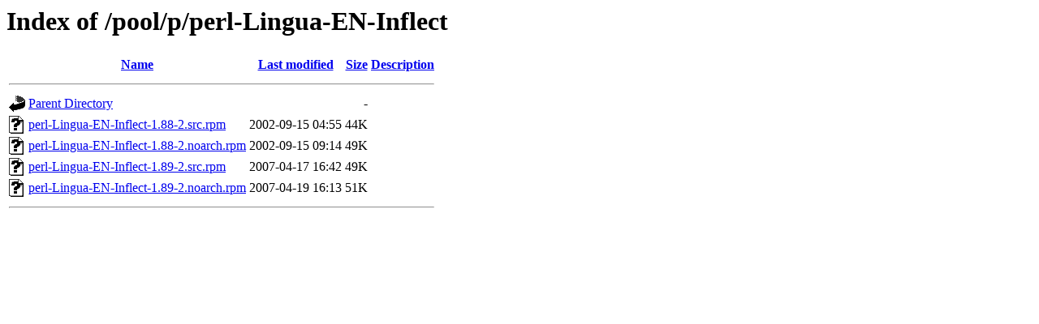

--- FILE ---
content_type: text/html;charset=UTF-8
request_url: http://ftp1.pld-linux.org/pool/p/perl-Lingua-EN-Inflect/?C=S;O=A
body_size: 498
content:
<!DOCTYPE HTML PUBLIC "-//W3C//DTD HTML 3.2 Final//EN">
<html>
 <head>
  <title>Index of /pool/p/perl-Lingua-EN-Inflect</title>
 </head>
 <body>
<h1>Index of /pool/p/perl-Lingua-EN-Inflect</h1>
  <table>
   <tr><th valign="top"><img src="/icons/blank.gif" alt="[ICO]"></th><th><a href="?C=N;O=A">Name</a></th><th><a href="?C=M;O=A">Last modified</a></th><th><a href="?C=S;O=D">Size</a></th><th><a href="?C=D;O=A">Description</a></th></tr>
   <tr><th colspan="5"><hr></th></tr>
<tr><td valign="top"><img src="/icons/back.gif" alt="[PARENTDIR]"></td><td><a href="/pool/p/">Parent Directory</a></td><td>&nbsp;</td><td align="right">  - </td><td>&nbsp;</td></tr>
<tr><td valign="top"><img src="/icons/unknown.gif" alt="[   ]"></td><td><a href="perl-Lingua-EN-Inflect-1.88-2.src.rpm">perl-Lingua-EN-Inflect-1.88-2.src.rpm</a></td><td align="right">2002-09-15 04:55  </td><td align="right"> 44K</td><td>&nbsp;</td></tr>
<tr><td valign="top"><img src="/icons/unknown.gif" alt="[   ]"></td><td><a href="perl-Lingua-EN-Inflect-1.88-2.noarch.rpm">perl-Lingua-EN-Inflect-1.88-2.noarch.rpm</a></td><td align="right">2002-09-15 09:14  </td><td align="right"> 49K</td><td>&nbsp;</td></tr>
<tr><td valign="top"><img src="/icons/unknown.gif" alt="[   ]"></td><td><a href="perl-Lingua-EN-Inflect-1.89-2.src.rpm">perl-Lingua-EN-Inflect-1.89-2.src.rpm</a></td><td align="right">2007-04-17 16:42  </td><td align="right"> 49K</td><td>&nbsp;</td></tr>
<tr><td valign="top"><img src="/icons/unknown.gif" alt="[   ]"></td><td><a href="perl-Lingua-EN-Inflect-1.89-2.noarch.rpm">perl-Lingua-EN-Inflect-1.89-2.noarch.rpm</a></td><td align="right">2007-04-19 16:13  </td><td align="right"> 51K</td><td>&nbsp;</td></tr>
   <tr><th colspan="5"><hr></th></tr>
</table>
</body></html>
